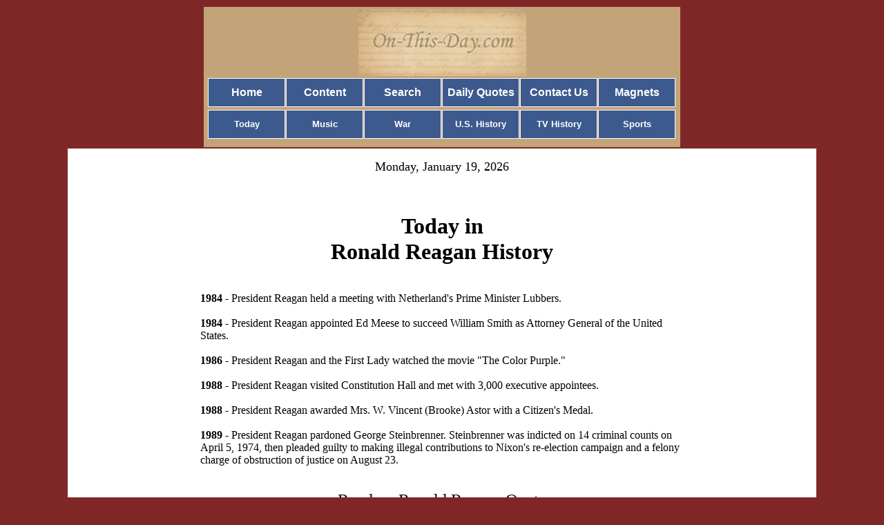

--- FILE ---
content_type: text/html; charset=utf-8
request_url: https://www.google.com/recaptcha/api2/aframe
body_size: 268
content:
<!DOCTYPE HTML><html><head><meta http-equiv="content-type" content="text/html; charset=UTF-8"></head><body><script nonce="7U8QX1GV2hKLSljUvPdCug">/** Anti-fraud and anti-abuse applications only. See google.com/recaptcha */ try{var clients={'sodar':'https://pagead2.googlesyndication.com/pagead/sodar?'};window.addEventListener("message",function(a){try{if(a.source===window.parent){var b=JSON.parse(a.data);var c=clients[b['id']];if(c){var d=document.createElement('img');d.src=c+b['params']+'&rc='+(localStorage.getItem("rc::a")?sessionStorage.getItem("rc::b"):"");window.document.body.appendChild(d);sessionStorage.setItem("rc::e",parseInt(sessionStorage.getItem("rc::e")||0)+1);localStorage.setItem("rc::h",'1768840171582');}}}catch(b){}});window.parent.postMessage("_grecaptcha_ready", "*");}catch(b){}</script></body></html>

--- FILE ---
content_type: text/css
request_url: https://on-this-day.com/mobile/menustyle.css
body_size: 604
content:
/*Strip the ul of padding and list styling*/
ul {
    list-style-type:none;
    margin:0;
    padding:0;
    position: relative;
    z-index: 999;
    /* relatives works-content moves absolute-destroys format   */
    /* z-index 999 ensures the menu is on top of other divs */

}
/*Create a horizontal list with spacing*/
li {
    display:inline-block;
    float: left;
    margin-right: 1px;
    border-style: solid;
    border-width: 1px;
    border-color: #ffffff;

}
/*Style for menu links*/
li a {
    display:block;
    min-width: 110px;
    height: 40px; 
    text-align: center;
    line-height: 40px;
    font-family: "Helvetica Neue", Helvetica, Arial, sans-serif;
    color: #fff;
    background: #3c5a8e;
    text-decoration: none;
}
/*Hover state for top level links*/
li:hover a {
    background: #3c5a8e;
}
/*Style for dropdown links*/
li:hover ul a {
    background: #f3f3f3;
    color: #2f3036;
    height: 40px;
    line-height: 40px;
}
/*Hover state for dropdown links*/
li:hover ul a:hover {
    background: #3c5a8e;
    color: #fff;
	center: auto;
}
/*Hide dropdown links until they are needed*/
li ul {
    display: none;
    position: absolute;
}
/*Make dropdown links vertical*/
li ul li {
    display: block;
    float: none;
}
/*Prevent text wrapping*/
li ul li a {
    width: auto;
    min-width: 100px;
    padding: 0 20px;
}
/*Display the dropdown on hover*/
ul li a:hover + .hidden, .hidden:hover {
    display: block;
}



/*Style 'show menu' label button and hide it by default*/
.show-menu {
    font-family: "Helvetica Neue", Helvetica, Arial, sans-serif;
    text-decoration: none;
    color: #fff;
    background: #3c5a8e;
    text-align: center;
    padding: 10px 0;
    display: none;

}
/*Hide checkbox*/
input[type=checkbox]{
    display: none;
}
/*Show menu when invisible checkbox is checked*/
input[type=checkbox]:checked ~ #menu{
    display: block;
}
/*Responsive Styles*/
@media screen and (max-width : 760px){
    /*Make dropdown links appear inline*/
    ul {
        position: static;
        display: none;
    }
    /*Create vertical spacing*/
    li {
        margin-bottom: 1px;
    }
    /*Make all menu links full width*/
    ul li, li a {
        width: 100%;
    }
    /*Display 'show menu' link*/
    .show-menu {
        display:block;
    }
}




/*Style 'show menu 2' label button and hide it by default*/
.show-menu2 {
    font-family: "Helvetica Neue", Helvetica, Arial, sans-serif;
    text-decoration: none;
    color: #fff;
    background: #7f2726;
    text-align: center;
    padding: 10px 0;
    display: none;


}


/*Hide checkbox*/
input[type=checkbox]{
    display: none;
}
/*Show menu when invisible checkbox is checked*/
input[type=checkbox]:checked ~ #menu2{
    display: block;
}
/*Responsive Styles*/
@media screen and (max-width : 760px){
    /*Make dropdown links appear inline*/
    ul {
        position: static;
        display: none;
    }
    /*Create vertical spacing*/
    li {
        margin-bottom: 1px;
    }
    /*Make all menu links full width*/
    ul li, li a {
        width: 100%;
    }
    /*Display 'show menu' link*/
    .show-menu2 {
        display:block;
        
    }
}


--- FILE ---
content_type: text/plain
request_url: https://on-this-day.com/mobile/footer.txt
body_size: 925
content:


document.write('<br style="clear:both" > ')


document.write('<center><table width="85%" border="0" align="center" bgcolor="ffffff"><tr><td align="center" >')

document.write('<div class="footernew"> ')

document.write('<center>')

document.write(' <br> ')
document.write('<form><select onChange="if(this.selectedIndex!=0) self.location=this.options[this.selectedIndex].value">')
document.write('<option value="" selected>On-This-Day.com World Topics')
document.write('<option value="https://on-this-day.com/americanrevolution" >American Revolution')
document.write('<option value="https://on-this-day.com/wwi" >World War I')
document.write('<option value="https://on-this-day.com/wwii" >World War II')
document.write('<option value="https://on-this-day.com/vietnam" >Vietnam War')
document.write('<option value="https://on-this-day.com/middleeast" >The Middle East')
document.write('<option value="https://on-this-day.com/onthisday/usa/us/index.htm" >The United States')
document.write('<option value="https://on-this-day.com/uscw" >U.S. Civil War History')
document.write('<option value="https://on-this-day.com/uspresidentshistory" >U.S. President History')
document.write('<option value="https://on-this-day.com/topics/uspresidents/uspresidents.htm" >The U.S. Presidents')
document.write('<option value="https://on-this-day.com/usflag" >U.S. Flag History')
document.write('<option value="https://on-this-day.com/reagan" >President Ronald Reagan History')
document.write('</select></form>')

document.write('<form><select onChange="if(this.selectedIndex!=0) self.location=this.options[this.selectedIndex].value">')
document.write('<option value="" selected>On-This-Day.com Entertainment Topics')
document.write('<option value="https://on-this-day.com/beatles" >The Beatles')
document.write('<option value="https://on-this-day.com/michaeljackson" >Michael Jackson')
document.write('<option value="https://on-this-day.com/prince" >Prince')
document.write('<option value="https://on-this-day.com/elvis" >Elvis Presley')
document.write('<option value="https://on-this-day.com/dreamtheaterhistory" >Dream Theater')
document.write('<option value="https://on-this-day.com/tv" >--------')
document.write('<option value="https://on-this-day.com/starwars" >Star Wars')
document.write('<option value="https://on-this-day.com/tv" >Television')
document.write('<option value="https://on-this-day.com/ab" >Dick Clark-American Bandstand')
document.write('</select></form>')

document.write('<form><select onChange="if(this.selectedIndex!=0) self.location=this.options[this.selectedIndex].value">')
document.write('<option value="https://on-this-day.com/sports" selected>Daily Sports History')
document.write('<option value="https://on-this-day.com/sports" >Daily Sports History')
document.write('</select></form>')

document.write('</center>')

document.write('<center>')
document.write('<form><select onChange="if(this.selectedIndex!=0) self.location=this.options[this.selectedIndex].value">')
document.write('<option value="" selected>Today ')
document.write('<option value="https://on-this-day.com/history/birthdays" >Famous Birthdays ')
document.write('<option value="https://on-this-day.com/history/history" >Misc. History ')
document.write('<option value="https://on-this-day.com/history/music" >Music History ')
document.write('</select></form>')
document.write('</center>')

document.write('<center>')
document.write('<form><select onChange="if(this.selectedIndex!=0) self.location=this.options[this.selectedIndex].value">')
document.write('<option value="" selected>More ')
document.write('<option value="https://On-This-Day.com/mobile" >Home ')
document.write('<option value="https://on-this-day.com/contactus" >Contact Us ')
document.write('<option value="https://on-this-day.com/privacypolicy" >Privacy Policy ')
document.write('<option value="https://on-this-day.com/advertising" >Advertising ')

document.write('<option value="https://on-this-day.com/facebook" >Facebook ')
document.write('<option value="https://twitter.com/history_stuff" >Twitter ')
document.write('</select></form>')

document.write('<table  border=0 align="center"><tr> ')
document.write('<td align="center" valign="top" width="300px" > <!size required for table to work correctly?>  ')

document.write('<br><center><a href="https://on-this-day.com/copy" target="_top" name="Copyright Information">&copy;</a> Memories of History 1999-')
document.write('<script type="text/javascript"> ')
document.write('var currentTime = new Date(); ')
document.write('var month = currentTime.getMonth() + 1; ')
document.write('var day = currentTime.getDate(); ')
document.write('var year = currentTime.getFullYear(); ')
document.write('document.write(year); ')
document.write('</script>  </a>')
  
document.write(' <br> <a href="https://on-this-day.com" target="_top" name="On-This-Day.com">On-This-Day.com</a> <br> <img src="https://on-this-day.com/graphics/usflag-small-circle.png">')
document.write('   <br></center>')

document.write(' <br><br><center><span id="siteseal"><script async type="text/javascript" src="https://seal.godaddy.com/getSeal?sealID=DzuhEITaGRgB2wB0HJq6Pywx3sMKOu4KHeoVF1P55fR7MJoAOH1yf2fXkpNe"></script></span> </center> ')

document.write('</td></tr></table>')

document.write('</center>')
document.write('</div> <!footer end>')


document.write('</div> <! ????? class ="container?"> ')


document.write('</td></tr></table></center>  <br><br>')






--- FILE ---
content_type: text/plain
request_url: https://on-this-day.com/mobile/headerhome.txt
body_size: 1598
content:
document.write(' <style> ')

document.write(' @media screen and (max-width: 600px) { ')
document.write('   #banneradouter { ')
document.write('     visibility: hidden; ')
document.write('     clear: both; ')
document.write('     display: none; ')
document.write('   } ')
document.write(' } ')

document.write(' @media screen and (max-width: 600px;) { ') // for lower part of searchpl pages
document.write('   #banneradoutersearchpl { ')
document.write('     visibility: hidden; ')
document.write('     clear: both; ')
document.write('     display: none; ')
document.write('   } ')
document.write(' } ')


document.write(' @media screen and (max-width: 1300px) { ')
document.write('   #historysearchpladouter { ')
document.write('     visibility: hidden; ')
document.write('     clear: both; ')
document.write('     display: none; ')
document.write('   } ')
document.write(' } ')

document.write(' @media screen and (max-width: 1300px) { ')
document.write('   #daypageadouter { ')
document.write('     visibility: hidden; ')
document.write('     clear: both; ')
document.write('     display: none; ')
document.write('   } ')
document.write(' } ')


document.write(' @media screen and (max-width: 600px) { ')
document.write('   #topicsotdtableforsmallerscreens { ')
document.write('     visibility: hidden; ')
document.write('     clear: both; ')
document.write('     display: none; ')
document.write('   } ')
document.write(' } ')


document.write(' @media screen and (max-width: 1200px) { ')
document.write('   #dailyhistorysideads { ')
document.write('     visibility: hidden; ')
document.write('     clear: both; ')
document.write('     display: none; ')
document.write('   } ')
document.write(' } ')



document.write('  .topicsotdtableforsmallerscreens { ')
document.write('     margin: 1px; ')
document.write('     padding: 1px; ')
document.write('     background-color: #ffffff; ')
document.write('     max-height: 120px; ')
document.write('     max-width: 730px; ')
document.write(' } ')


document.write('   ') //this centers the history blocks
document.write('  .historyblockcontainer { ')
document.write('  position: relative; display:flex;   flex-wrap:wrap; justify-content:center; ')
document.write('   } ')

document.write('   ') //this centers the history blocks
document.write('  .daypagecontainer { ')
document.write('  position: relative; display:flex;   flex-wrap:wrap; justify-content:center; ')
document.write('   } ')

document.write('  .daypagebody { ')
document.write('     float: left; margin: 5px; padding: 5px; min-width: 300px; max-width: 700px;')
document.write('     min-height: 800px; border: 5px solid #ffffff; background-color: #ffffff; }  ') 

document.write('  .daypagead { ')  //right side of content ad
document.write('     float: left; margin: 5px; padding: 5px; min-width: 300px; max-width: 300px;')
document.write('     min-height: 600px; border: 5px solid #ffffff; background-color: #ffffff; }  ') 

document.write('  .daypageadbottomofcontent { ')  //bottom of content ad
document.write('     float: left; margin: 5px; padding: 5px; min-width: 300px; max-width: 300px;')
document.write('     min-height: 600px; border: 5px solid #ffffff; background-color: #ffffff; }  ') 


document.write('  .history { ')
document.write('     float: left; margin: 10px; padding: 5px; min-width: 300px; max-width: 300px;')
document.write('     min-height: 600px; max-height: 600px; border: 5px solid #ffffff; background-color: #ffffff; }  ') 

document.write('  .topicsotd { ')
document.write('     float: left; margin: 10px; padding: 5px; min-width: 300px; max-width: 1200px;')
document.write('     min-height: 400px; border: 5px solid #ffffff; background-color: #ffffff; }  ') 

document.write('  .historydtotd { ')
document.write('     float: left; margin: 10px; padding: 5px; min-width: 300px; max-width: 1200px;')
document.write('     min-height: 400px; border: 5px solid #ffffff; background-color: #ffffff; }  ') 


document.write('   ') //this centers the footer blocks
document.write('  .historyfootercontainer { ')
document.write('  position: relative; display:flex;   flex-wrap:wrap; justify-content:center; ')
document.write('   } ')

document.write('  .historyfooter { ')
document.write('     float: left; margin: 10px; padding: 5px; min-width: 300px; max-width: 300px;')
document.write('     min-height: 600px; max-height: 600px; border: 5px solid #ffffff; background-color: #ffffff; }  ') 

document.write('  .footernew { ')
document.write('     float: center; margin: 10px; padding: 5px; min-width: 300px; max-width: 1000px;')
document.write('     min-height: 300px; border: 5px solid #ffffff; background-color: #ffffff; }  ') 


document.write('  .musichomepages { ')
document.write('     float: left; margin: 10px; padding: 5px; min-width: 300px; max-width: 1000px;')
document.write('     min-height: 800px; border: 5px solid #ffffff; background-color: #ffffff; }  ') 


document.write('  .historysearchpl { ')
document.write('     float: left; margin: 5px; padding: 5px; min-width: 300px; max-width: 700px;')
document.write('     min-height: 800px; border: 5px solid #ffffff; background-color: #ffffff; }  ') 


document.write('  .historysearchplad { ')  //side ad
document.write('     float: right; margin: 5px; padding: 10px; min-width: 300px; max-width: 300px;')
document.write('     min-height: 600px; border: 5px solid #ffffff; background-color: #ffffff; }  ') 

document.write('  .historysearchpladbody { ')  //body ad bottom
document.write('     float: right; margin: 5px; padding: 10px; min-width: 300px; max-width: 600px;')
document.write('     min-height: 300px; border: 5px solid #ffffff; background-color: #ffffff; }  ') 


document.write('  .historyotd { ')
document.write('     float: left; margin: 10px; padding: 5px; min-width: 300px; max-width: 800px;')
document.write('     min-height: 1250px; border: 5px solid #ffffff; background-color: #ffffff; }  ') 

document.write('  .historyad { ')
document.write('     float: left; margin: 10px; padding: 5px; min-width: 300px; max-width: 300px;')
document.write('     min-height: 600px; max-height: 600px; border: 5px solid #ffffff; background-color: #ffffff; }  ') 

document.write(' .history2 { ')
document.write('    float: left; margin: 10px; padding: 5px; ')
document.write('    min-width: 260px; max-width: 260px; min-height: 560px;  border: 25px solid #3c5a8e; ')
document.write('    background-color: #ffffff; } ')
   
document.write('  .dailyhistory { ')
document.write('     float: left; margin: 10px; padding: 5px; min-width: 300px; max-width: 800px;')
document.write('     min-height: 600px;  border: 5px solid #ffffff; background-color: #ffffff; }  ') 


document.write('  .dailyhistorycontentads { ')
document.write('     float: left; margin: 3px; padding: 3px; min-width: 300px; max-width: 300px;')
document.write('     min-height: 300px;  border: 3px solid #ffffff; background-color: #ffffff;  ') 
document.write('      ') 
document.write('     }  ') 

document.write('  .daypagecalendar { ')
document.write('     float: left; margin: 3px; padding: 3px; min-width: 300px; max-width: 600px;')
document.write('     max-height: 600px;  border: 1px solid #ffffff; background-color: #ffffff;  ') 
document.write('      ') 
document.write('     }  ') 


document.write('  .birthdaycontentads { ')
document.write('     float: center; margin: 5px; padding: 5px; min-width: 300px; max-width: 600px;')
document.write('     max-height: 300px;  border: 1px solid #ffffff; background-color: #ffffff;  ') 
document.write('      ') 
document.write('     }  ') 



document.write('  .dailyhistorysideads { ')
document.write('     float: left; margin: 10px; padding: 5px; min-width: 300px; max-width: 300px;')
document.write('     min-height: 600px;  ')
document.write('     max-height: 600px;  ')
document.write('     border: 5px solid #ffffff;  ')
document.write('     background-color: #000000;  ')

document.write('     }  ') 



document.write('  .header { ')
document.write('     margin: 1px; ')
document.write('     padding: 1px; ')
document.write('     background-color: #7f2726; ')
document.write('     max-height: 120px; ')
document.write('     min-width: 99%; ')

document.write('  .menu { ')
document.write('     position: relative; ')
document.write(' } ')

document.write('  .banneradouter { ')
document.write('     margin: 1px; ')
document.write('     padding: 1px; ')
document.write('     background-color: #ffffff; ')
document.write('     max-height: 120px; ')
document.write('     max-width: 730px; ')
document.write(' } ')




document.write('  .logo { ')
document.write('     margin: 1px; padding: 1px; background-color: #7f2726; max-height: 120px; width: 245px; } ')
document.write(' </style> ')

document.write('<meta name="viewport" content="width=device-width, initial-scale=1.0, maximum-scale=1.0, user-scalable=0" /> ')

document.write('<div class="header"> ')

document.write('<table border=0 align="center"><tr> ')
document.write('<td align="left" valign="top" width="245px" > <!size required for table to work correctly?>  ')



document.write('</td> ')
document.write('<td align="left" valign="top" > ')


document.write('</td> ')
document.write('</tr></table></center>')
document.write('</div>  ')

document.write('<div class="menu"> ')

document.write('<table border=0 bgcolor="c3a478" align="center"><tr><td> <!outer to inlude logo>')

document.write('<div class="logo"> ')
document.write('<center> <a href="https://on-this-day.com/mobile" target="_top" name="On-This-Day.com"><img src="https://on-this-day.com/graphics/OTD-banner-5.jpg"></a> </center>')
document.write(' </div> ')
document.write('   ')



document.write('    ')
document.write('<table border=0 align="center"><tr><td valign="top"> ')
document.write(' <label for="show-menu" class="show-menu">Show Menu</label> ')
document.write('     <input type="checkbox" id="show-menu" role="button"> ')
document.write('         <ul id="menu"> ')
document.write('         <li><a href="https://on-this-day.com/mobile">Home</a></li> ')

document.write(' <!         http://on-this-day.com/mobileinfo Mobile  > ')

document.write('         <li><a href="https://on-this-day.com/feeds">Content</a></li> ')
document.write('         <li><a href="https://on-this-day.com/search">Search</a></li> ')
document.write('        <li><a href="https://on-this-day.com/quotes">Daily Quotes</a></li> ')
document.write('         <li><a href="https://on-this-day.com/contactus">Contact Us</a></li> ')
document.write('         <li><a href="https://ebay.us/WftCAj" target=new>Magnets</a></li> ')
document.write('     </ul> ') 
document.write('<br> ')

document.write('</td></tr>')
document.write('<tr><td>')
document.write(' <label for="show-menu2" class="show-menu2">Show Menu 2</label> ')
document.write('     <input type="checkbox" id="show-menu2" role="button"> ')
document.write('         <ul id="menu2"> ')


document.write('         <li> ')
document.write('             <a href="#"><font size=-1>Today</font></a> ')
document.write('             <ul class="hidden"> ')
document.write('                 <li><a href="https://on-this-day.com/history/birthdays">Famous Birthdays</a></li> ')
document.write('                 <li><a href="https://on-this-day.com/history/history">Misc. History</a></li> ')
document.write('                 <li><a href="https://on-this-day.com/history/music">Music History</a></li> ')
document.write('             </ul> ')
document.write('         </li> ')

document.write('         <li> ')
document.write('             <a href="#"><font size=-1>Music</font></a> ')
document.write('             <ul class="hidden"> ')
document.write('                 <li><a href="https://on-this-day.com/history/music">Today in Music</a></li> ')
document.write('                 <li><a href="https://on-this-day.com/beatles">Beatles</a></li> ')
document.write('                 <li><a href="https://on-this-day.com/elvis">Elvis Presley</a></li> ')
document.write('                 <li><a href="https://on-this-day.com/prince">Prince</a></li> ')
document.write('                 <li><a href="https://on-this-day.com/michaeljackson">Michael Jackson</a></li> ')
document.write('                 <li><a href="https://on-this-day.com/ab">American Bandstand</a></li> ')
document.write('                 <li><a href="https://on-this-day.com/dreamtheaterhistory">Dream Theater</a></li> ')
document.write('             </ul> ')
document.write('         </li> ')

document.write('         <li> ')
document.write('             <a href="#"><font size=-1>War</font></a> ')
document.write('             <ul class="hidden"> ')
document.write('                 <li><a href="http://on-this-day.com/uscw">U.S. Civil War</a></li> ')
document.write('                 <li><a href="http://on-this-day.com/americanrevolution">American Revolutionary War</a></li> ')
document.write('                 <li><a href="http://on-this-day.com/wwi">World War I</a></li> ')
document.write('                 <li><a href="http://on-this-day.com/wwii">World War II</a></li> ')
document.write('                 <li><a href="http://on-this-day.com/vietnam">Vietnam War</a></li> ')
document.write('             </ul> ')
document.write('         </li> ')

document.write('         <li> ')
document.write('             <a href="#"><font size=-1>U.S. History</font></a> ')
document.write('             <ul class="hidden"> ')
document.write('                 <li><a href="https://on-this-day.com/uspresidentshistory">U.S. President History</a></li> ')
document.write('                 <li><a href="https://on-this-day.com/reagan">Ronald Reagan History</a></li> ')
document.write('                 <li><a href="https://on-this-day.com/texas">Texas History</a></li> ')
document.write('                 <li><a href="https://on-this-day.com/wyominghistory">Wyoming History</a></li> ')
document.write('                 <li><a href="https://on-this-day.com/topics/uspresidents/uspresidents.htm">The U.S. Presidents</a></li> ')
document.write('                 <li><a href="https://on-this-day.com/unitedstates">The United States</a></li> ')
document.write('                 <li><a href="https://on-this-day.com/usflag">U.S. Flag History</a></li> ')
document.write('             </ul> ')
document.write('         </li> ')

document.write('        <li><a href="https://on-this-day.com/tv" target=""><font size=-1>TV History</font></a></li> ')

document.write('        <li><a href="https://on-this-day.com/sports"><font size=-1>Sports</font></a></li> ')
document.write('     </ul> ')

document.write('</td>    </tr></table>  ')


document.write(' <table><tr><td>  ')
document.write(' <! header message if needed>')

document.write('</td></tr></table>  ')



document.write('</td>   </td></tr></table><!outer than holds logo>  ')







document.write('</div>  ')

document.write('  ')



--- FILE ---
content_type: text/plain
request_url: https://on-this-day.com/mobile/header.txt
body_size: 10
content:


document.write('<STYLE><!--A{text-decoration:none; font-weight:bold} A:hover{color:000000; text-decoration:underline}--></style>')
document.write('<body bgcolor="#7f2726" TEXT="#000000" LINK="#000000" VLINK="#000000" topmargin=0 bottommargin=0 leftmargin=0 rightmargin=0 >')

document.write('<style type="text/css"> img{border:0px;}img a, img a:link, img a:active, img a:visited, img a:hover{border:0px;}</style>')

